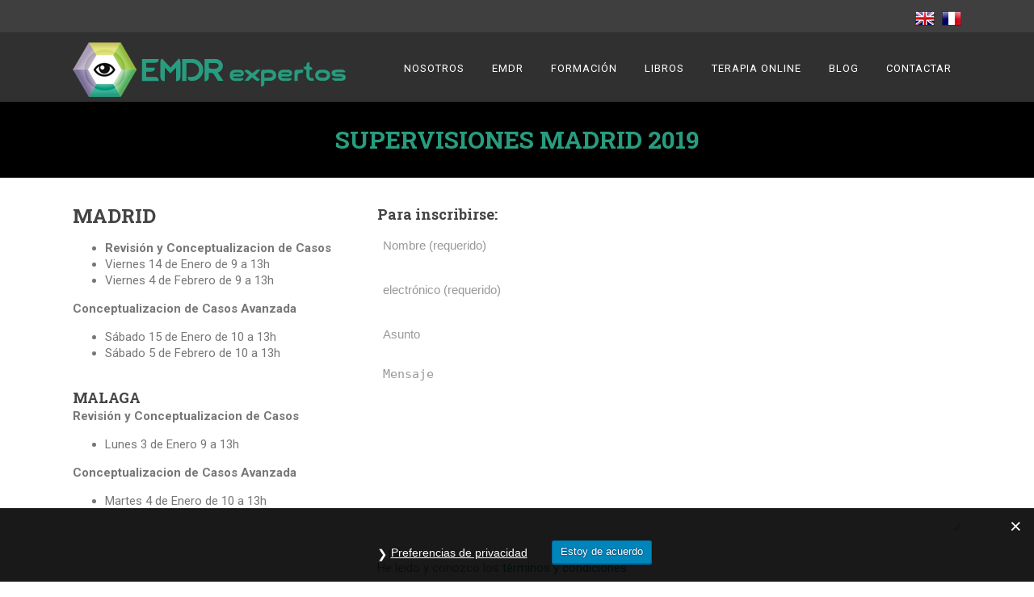

--- FILE ---
content_type: text/html; charset=UTF-8
request_url: https://emdrexpertos.com/panel-supervisiones
body_size: 6057
content:
<!DOCTYPE html><html lang="es" class="css3transitions"><head><meta charset="UTF-8" /><link rel="icon" href="https://emdrexpertos.com/wp-content/uploads/2017/05/favicon.png" type="image/png"><link type="text/css" media="all" href="https://emdrexpertos.com/wp-content/cache/autoptimize/css/autoptimize_07f68fe0e94a34fc376c493525c61072.css" rel="stylesheet" /><title>Panel de supervisiones | EmdrExpertos</title><meta name="viewport" content="width=device-width, initial-scale=1, maximum-scale=1"><link rel="pingback" href="https://emdrexpertos.com/xmlrpc.php" /> <!--[if lt IE 9]> <script src="https://html5shim.googlecode.com/svn/trunk/html5.js"></script> <![endif]--> <script type="text/javascript">/*jQuery(document).ready(function(){

});*/</script> <script type="text/javascript">/*jQuery(document).ready(function(){

});*/</script> <script type='text/javascript'>var codeless_global = { 
 	ajaxurl: 'https://emdrexpertos.com/wp-admin/admin-ajax.php',
 	button_style: 'default'
 	};</script> <link rel='dns-prefetch' href='//s0.wp.com' /><link rel='dns-prefetch' href='//fonts.googleapis.com' /><link rel='dns-prefetch' href='//s.w.org' /><link rel="alternate" type="application/rss+xml" title="EmdrExpertos &raquo; Feed" href="https://emdrexpertos.com/feed" /><link rel="alternate" type="application/rss+xml" title="EmdrExpertos &raquo; RSS de los comentarios" href="https://emdrexpertos.com/comments/feed" /> <script type="text/javascript">window._wpemojiSettings = {"baseUrl":"https:\/\/s.w.org\/images\/core\/emoji\/12.0.0-1\/72x72\/","ext":".png","svgUrl":"https:\/\/s.w.org\/images\/core\/emoji\/12.0.0-1\/svg\/","svgExt":".svg","source":{"concatemoji":"https:\/\/emdrexpertos.com\/wp-includes\/js\/wp-emoji-release.min.js?ver=5.2.12"}};
			!function(e,a,t){var n,r,o,i=a.createElement("canvas"),p=i.getContext&&i.getContext("2d");function s(e,t){var a=String.fromCharCode;p.clearRect(0,0,i.width,i.height),p.fillText(a.apply(this,e),0,0);e=i.toDataURL();return p.clearRect(0,0,i.width,i.height),p.fillText(a.apply(this,t),0,0),e===i.toDataURL()}function c(e){var t=a.createElement("script");t.src=e,t.defer=t.type="text/javascript",a.getElementsByTagName("head")[0].appendChild(t)}for(o=Array("flag","emoji"),t.supports={everything:!0,everythingExceptFlag:!0},r=0;r<o.length;r++)t.supports[o[r]]=function(e){if(!p||!p.fillText)return!1;switch(p.textBaseline="top",p.font="600 32px Arial",e){case"flag":return s([55356,56826,55356,56819],[55356,56826,8203,55356,56819])?!1:!s([55356,57332,56128,56423,56128,56418,56128,56421,56128,56430,56128,56423,56128,56447],[55356,57332,8203,56128,56423,8203,56128,56418,8203,56128,56421,8203,56128,56430,8203,56128,56423,8203,56128,56447]);case"emoji":return!s([55357,56424,55356,57342,8205,55358,56605,8205,55357,56424,55356,57340],[55357,56424,55356,57342,8203,55358,56605,8203,55357,56424,55356,57340])}return!1}(o[r]),t.supports.everything=t.supports.everything&&t.supports[o[r]],"flag"!==o[r]&&(t.supports.everythingExceptFlag=t.supports.everythingExceptFlag&&t.supports[o[r]]);t.supports.everythingExceptFlag=t.supports.everythingExceptFlag&&!t.supports.flag,t.DOMReady=!1,t.readyCallback=function(){t.DOMReady=!0},t.supports.everything||(n=function(){t.readyCallback()},a.addEventListener?(a.addEventListener("DOMContentLoaded",n,!1),e.addEventListener("load",n,!1)):(e.attachEvent("onload",n),a.attachEvent("onreadystatechange",function(){"complete"===a.readyState&&t.readyCallback()})),(n=t.source||{}).concatemoji?c(n.concatemoji):n.wpemoji&&n.twemoji&&(c(n.twemoji),c(n.wpemoji)))}(window,document,window._wpemojiSettings);</script> <link rel='stylesheet' id='ls-google-fonts-css'  href='https://fonts.googleapis.com/css?family=Lato:100,300,regular,700,900%7COpen+Sans:300%7CIndie+Flower:regular%7COswald:300,regular,700&#038;subset=latin%2Clatin-ext' type='text/css' media='all' /><link rel='stylesheet' id='redux-google-fonts-cl_redata-css'  href='https://fonts.googleapis.com/css?family=Roboto%3A100%2C300%2C400%2C500%2C700%2C900%2C100italic%2C300italic%2C400italic%2C500italic%2C700italic%2C900italic%7COpen+Sans%7CRoboto+Slab%3A100%2C300%2C400%2C700&#038;ver=5.2.12' type='text/css' media='all' /> <script type='text/javascript' src='https://emdrexpertos.com/wp-includes/js/jquery/jquery.js?ver=1.12.4-wp'></script> <script type='text/javascript'>var LS_Meta = {"v":"5.6.9"};</script> <script type='text/javascript'>var GDPR = {"ajaxurl":"https:\/\/emdrexpertos.com\/wp-admin\/admin-ajax.php","logouturl":"","i18n":{"aborting":"Abortando","logging_out":"Vas a ser desconectado.","continue":"Seguir","cancel":"Cancelar","ok":"Aceptar","close_account":"\u00bfQuieres cerrar tu cuenta?","close_account_warning":"Se cerrar\u00e1 tu cuenta y todos los datos se borrar\u00e1n de manera permanente y no  se podr\u00e1n recuperar \u00bfEst\u00e1s seguro?","are_you_sure":"\u00bfEst\u00e1s seguro?","policy_disagree":"Al no aceptar ya no tendr\u00e1s acceso a nuestro sitio y se te desconectar\u00e1."},"is_user_logged_in":"","refresh":"1"};</script> <meta name="generator" content="Powered by LayerSlider 5.6.9 - Multi-Purpose, Responsive, Parallax, Mobile-Friendly Slider Plugin for WordPress." /><link rel='https://api.w.org/' href='https://emdrexpertos.com/wp-json/' /><link rel="EditURI" type="application/rsd+xml" title="RSD" href="https://emdrexpertos.com/xmlrpc.php?rsd" /><link rel="wlwmanifest" type="application/wlwmanifest+xml" href="https://emdrexpertos.com/wp-includes/wlwmanifest.xml" /><meta name="generator" content="WordPress 5.2.12" /><link rel="canonical" href="https://emdrexpertos.com/panel-supervisiones" /><link rel='shortlink' href='https://emdrexpertos.com/?p=1368' /><link rel="alternate" type="application/json+oembed" href="https://emdrexpertos.com/wp-json/oembed/1.0/embed?url=https%3A%2F%2Femdrexpertos.com%2Fpanel-supervisiones" /><link rel="alternate" type="text/xml+oembed" href="https://emdrexpertos.com/wp-json/oembed/1.0/embed?url=https%3A%2F%2Femdrexpertos.com%2Fpanel-supervisiones&#038;format=xml" /><meta name="generator" content="Powered by WPBakery Page Builder - drag and drop page builder for WordPress."/> <!--[if lte IE 9]><link rel="stylesheet" type="text/css" href="https://emdrexpertos.com/wp-content/plugins/js_composer/assets/css/vc_lte_ie9.min.css" media="screen"><![endif]--><noscript><style type="text/css">.wpb_animate_when_almost_visible { opacity: 1; }</style></noscript></head><body data-rsssl=1  class="page-template-default page page-id-1368 header_1 nicescroll sticky_active wpb-js-composer js-comp-ver-5.6 vc_responsive"><div class="viewport"><div class="top_nav"><div class="container"><div class="row-fluid"><div class="span6"><div class="pull-left"></div></div><div class="span6"><div class="pull-right"><div id="custom_html-2" class="widget_text widget widget_custom_html"><div class="textwidget custom-html-widget"><p> <a href="https://emdrexpertos.com/cv-maria-cervera-eng"><img src="https://emdrexpertos.com/wp-content/uploads/2018/05/United-Kingdo-icon.png" /> </a>  <a href="https://emdrexpertos.com/cv-maria-cervera-fr"><img src="https://emdrexpertos.com/wp-content/uploads/2018/05/France-icon.png" /></a></p></div></div></div></div></div></div></div><div  class="header_wrapper transparent header_1 background--light "><header id="header" class=" transparent"><div class="container"><div class="row-fluid"><div class="span12"><div id="logo" class=""> <a href='https://emdrexpertos.com/'><img class='dark' src=https://emdrexpertos.com/wp-content/uploads/2017/05/logo.png alt='' /><img class='light' src=https://emdrexpertos.com/wp-content/uploads/2017/05/logo.png alt='' /></a></div><div id="navigation" class="nav_top pull-right  "><nav><ul id="menu-menu_superior" class="menu codeless_megemenu"><li id="menu-item-1073" class="menu-item menu-item-type-post_type menu-item-object-page" data-bg=""><a href="https://emdrexpertos.com/quienes-somos">Nosotros</a></li><li id="menu-item-1067" class="menu-item menu-item-type-post_type menu-item-object-page menu-item-has-children" data-bg=""><a href="https://emdrexpertos.com/nosotros">EMDR</a><ul class="sub-menu non_mega_menu"><li id="menu-item-1297" class="menu-item menu-item-type-post_type menu-item-object-page" data-bg=""><a href="https://emdrexpertos.com/recursos">Recursos</a></li><li id="menu-item-1259" class="menu-item menu-item-type-post_type menu-item-object-page" data-bg=""><a href="https://emdrexpertos.com/nosotros/protocolos-2">Protocolos</a></li><li id="menu-item-1458" class="menu-item menu-item-type-post_type menu-item-object-page" data-bg=""><a href="https://emdrexpertos.com/emdr-en-los-medios">Emdr en los medios</a></li></ul></li><li id="menu-item-1393" class="menu-item menu-item-type-custom menu-item-object-custom current-menu-ancestor current-menu-parent menu-item-has-children" data-bg=""><a href="#">Formación</a><ul class="sub-menu non_mega_menu"><li id="menu-item-1496" class="menu-item menu-item-type-post_type menu-item-object-page" data-bg=""><a href="https://emdrexpertos.com/taller-de-reduccion-de-estres-e-introduccion-a-mindfulness">TALLER DE REDUCCIÓN DE ESTRÉS E INTRODUCCIÓN A MINDFULNESS</a></li><li id="menu-item-1394" class="menu-item menu-item-type-post_type menu-item-object-page" data-bg=""><a href="https://emdrexpertos.com/taller-mindfulness">Taller de Mindfulness</a></li><li id="menu-item-1400" class="menu-item menu-item-type-post_type menu-item-object-page" data-bg=""><a href="https://emdrexpertos.com/taller-emocional">TALLER EMOCIONAL</a></li><li id="menu-item-1374" class="menu-item menu-item-type-post_type menu-item-object-page current-menu-item page_item page-item-1368 current_page_item" data-bg=""><a href="https://emdrexpertos.com/panel-supervisiones">Supervisiones</a></li></ul></li><li id="menu-item-1065" class="menu-item menu-item-type-post_type menu-item-object-page" data-bg=""><a href="https://emdrexpertos.com/libro">Libros</a></li><li id="menu-item-1378" class="menu-item menu-item-type-custom menu-item-object-custom" data-bg=""><a target="_blank" href="http://mariacervera.docline.es/">Terapia Online</a></li><li id="menu-item-1459" class="menu-item menu-item-type-post_type menu-item-object-page" data-bg=""><a href="https://emdrexpertos.com/blog">Blog</a></li><li id="menu-item-1071" class="menu-item menu-item-type-post_type menu-item-object-page" data-bg=""><a href="https://emdrexpertos.com/contactar">Contactar</a></li></ul></nav></div> <a href="#" class="mobile_small_menu open"></a></div></div></div><div class="row-fluid"><div class="menu-small"><ul id="mobile-menu" class="menu codeless_megemenu"><li id="responsive-menu-item-1073" class="menu-item menu-item-type-post_type menu-item-object-page" data-bg=""><a href="https://emdrexpertos.com/quienes-somos">Nosotros</a></li><li id="responsive-menu-item-1067" class="menu-item menu-item-type-post_type menu-item-object-page menu-item-has-children" data-bg=""><a href="https://emdrexpertos.com/nosotros">EMDR</a><ul class="sub-menu non_mega_menu"><li id="responsive-menu-item-1297" class="menu-item menu-item-type-post_type menu-item-object-page" data-bg=""><a href="https://emdrexpertos.com/recursos">Recursos</a></li><li id="responsive-menu-item-1259" class="menu-item menu-item-type-post_type menu-item-object-page" data-bg=""><a href="https://emdrexpertos.com/nosotros/protocolos-2">Protocolos</a></li><li id="responsive-menu-item-1458" class="menu-item menu-item-type-post_type menu-item-object-page" data-bg=""><a href="https://emdrexpertos.com/emdr-en-los-medios">Emdr en los medios</a></li></ul></li><li id="responsive-menu-item-1393" class="menu-item menu-item-type-custom menu-item-object-custom current-menu-ancestor current-menu-parent menu-item-has-children" data-bg=""><a href="#">Formación</a><ul class="sub-menu non_mega_menu"><li id="responsive-menu-item-1496" class="menu-item menu-item-type-post_type menu-item-object-page" data-bg=""><a href="https://emdrexpertos.com/taller-de-reduccion-de-estres-e-introduccion-a-mindfulness">TALLER DE REDUCCIÓN DE ESTRÉS E INTRODUCCIÓN A MINDFULNESS</a></li><li id="responsive-menu-item-1394" class="menu-item menu-item-type-post_type menu-item-object-page" data-bg=""><a href="https://emdrexpertos.com/taller-mindfulness">Taller de Mindfulness</a></li><li id="responsive-menu-item-1400" class="menu-item menu-item-type-post_type menu-item-object-page" data-bg=""><a href="https://emdrexpertos.com/taller-emocional">TALLER EMOCIONAL</a></li><li id="responsive-menu-item-1374" class="menu-item menu-item-type-post_type menu-item-object-page current-menu-item page_item page-item-1368 current_page_item" data-bg=""><a href="https://emdrexpertos.com/panel-supervisiones">Supervisiones</a></li></ul></li><li id="responsive-menu-item-1065" class="menu-item menu-item-type-post_type menu-item-object-page" data-bg=""><a href="https://emdrexpertos.com/libro">Libros</a></li><li id="responsive-menu-item-1378" class="menu-item menu-item-type-custom menu-item-object-custom" data-bg=""><a target="_blank" href="http://mariacervera.docline.es/">Terapia Online</a></li><li id="responsive-menu-item-1459" class="menu-item menu-item-type-post_type menu-item-object-page" data-bg=""><a href="https://emdrexpertos.com/blog">Blog</a></li><li id="responsive-menu-item-1071" class="menu-item menu-item-type-post_type menu-item-object-page" data-bg=""><a href="https://emdrexpertos.com/contactar">Contactar</a></li></ul></div></div></header></div><div class="top_wrapper"><section id="content" class="composer_content" style="background-color:#ffffff;"><div id="fws_697111865781d" class="vc_row vc_row-fluid  animate_onoffset row-dynamic-el full-width-content section-style    " style="background-color: #000000; " ><div  style="position: absolute;top: 0;"></div><div class="col span_12  dark"><div class="vc_col-sm-12 vc_column column_container with_padding " style="padding:" data-animation="none" data-delay=""><div class="wpb_wrapper"><div class="vc_empty_space"   style="height: 32px" ><span class="vc_empty_space_inner"></span></div><h2 style="font-size: 30px;color: #299c7f;text-align: center" class="vc_custom_heading" >SUPERVISIONES MADRID 2019</h2><div class="vc_empty_space"   style="height: 32px" ><span class="vc_empty_space_inner"></span></div></div></div></div></div><div id="fws_6971118658c00" class="vc_row vc_row-fluid  animate_onoffset row-dynamic-el standard_section    " style="" ><div  style="position: absolute;top: 0;"></div><div class="container  dark"><div class="section_clear"><div class="vc_col-sm-4 vc_column column_container with_padding " style="padding:" data-animation="none" data-delay=""><div class="wpb_wrapper"><div class="vc_empty_space"   style="height: 32px" ><span class="vc_empty_space_inner"></span></div><div class="wpb_text_column wpb_content_element "><div class="wpb_wrapper"><h2>MADRID</h2><ul class=""><li class=""><strong class="">Revisión y Conceptualizacion de Casos</strong></li><li class="">Viernes 14 de Enero de 9 a 13h</li><li class="">Viernes 4 de Febrero de 9 a 13h</li></ul><p class=""><strong class="">Conceptualizacion de Casos Avanzada</strong></p><ul class=""><li class="">Sábado 15 de Enero de 10 a 13h</li><li class="">Sábado 5 de Febrero de 10 a 13h</li></ul></div></div><div class="vc_empty_space"   style="height: 32px" ><span class="vc_empty_space_inner"></span></div><div class="wpb_text_column wpb_content_element "><div class="wpb_wrapper"><div></div><h3><strong>MALAGA</strong></h3><div class=""></div><div></div><div></div><div class=""><p class=""><strong class="">Revisión y Conceptualizacion de Casos</strong></p><ul class=""><li class="">Lunes 3 de Enero 9 a 13h</li></ul><p class=""><strong class="">Conceptualizacion de Casos Avanzada</strong></p><ul class=""><li class="">Martes 4 de Enero de 10 a 13h</li></ul></div></div></div></div></div><div class="vc_col-sm-8 vc_column column_container with_padding " style="padding:" data-animation="none" data-delay=""><div class="wpb_wrapper"><div class="vc_empty_space"   style="height: 32px" ><span class="vc_empty_space_inner"></span></div><div class="wpb_text_column wpb_content_element "><div class="wpb_wrapper"><h3>Para inscribirse:</h3></div></div><div role="form" class="wpcf7" id="wpcf7-f1096-p1368-o1" lang="es-ES" dir="ltr"><div class="screen-reader-response"></div><form action="/panel-supervisiones#wpcf7-f1096-p1368-o1" method="post" class="wpcf7-form" novalidate="novalidate"><div style="display: none;"> <input type="hidden" name="_wpcf7" value="1096" /> <input type="hidden" name="_wpcf7_version" value="5.1.3" /> <input type="hidden" name="_wpcf7_locale" value="es_ES" /> <input type="hidden" name="_wpcf7_unit_tag" value="wpcf7-f1096-p1368-o1" /> <input type="hidden" name="_wpcf7_container_post" value="1368" /></div><p><span class="wpcf7-form-control-wrap your-name"><input type="text" name="your-name" value="" size="40" class="wpcf7-form-control wpcf7-text wpcf7-validates-as-required" aria-required="true" aria-invalid="false" placeholder="Nombre (requerido)" /></span><br /> <span class="wpcf7-form-control-wrap your-email"><input type="email" name="your-email" value="" size="40" class="wpcf7-form-control wpcf7-text wpcf7-email wpcf7-validates-as-required wpcf7-validates-as-email" aria-required="true" aria-invalid="false" placeholder="electrónico (requerido)" /></span><br /> <span class="wpcf7-form-control-wrap your-subject"><input type="text" name="your-subject" value="" size="40" class="wpcf7-form-control wpcf7-text" aria-invalid="false" placeholder="Asunto" /></span><br /> <span class="wpcf7-form-control-wrap your-message"><textarea name="your-message" cols="40" rows="10" class="wpcf7-form-control wpcf7-textarea" aria-invalid="false" placeholder="Mensaje"></textarea></span><br /> <span class="wpcf7-form-control-wrap acceptance-304"><span class="wpcf7-form-control wpcf7-acceptance"><span class="wpcf7-list-item"><input type="checkbox" name="acceptance-304" value="1" aria-invalid="false" /></span></span></span><br /> He leido y conozco los <a style="color:blue;" href="https://emdrexpertos.com/terminos-condiciones-uso/" title="Ver los terminos y condiciones" target="_top" >términos y condiciones</a><br><br /> <span class="wpcf7-form-control-wrap wpgdprc"><span class="wpcf7-form-control wpcf7-validates-as-required wpcf7-wpgdprc"><span class="wpcf7-list-item"><input type="checkbox" name="wpgdprc" value="1" aria-required="true" aria-invalid="false" /><span class="wpcf7-list-item-label">Al usar este formulario accedes al almacenamiento y gestión de tus datos por parte de esta web.</span></span></span></span></p><p><input type="submit" value="Enviar" class="wpcf7-form-control wpcf7-submit" /></p><div class="wpcf7-response-output wpcf7-display-none"></div></form></div></div></div></div></div></div><div id="fws_697111865d6a2" class="vc_row vc_row-fluid  animate_onoffset row-dynamic-el section-style    " style="background-color: #299c7f; " ><div  style="position: absolute;top: 0;"></div><div class="container  light"><div class="section_clear"><div class="vc_col-sm-6 vc_column column_container with_padding " style="padding:" data-animation="none" data-delay=""><div class="wpb_wrapper"><h2 style="text-align: left" class="vc_custom_heading" >Acceder a supervisiones</h2></div></div><div class="vc_col-sm-6 vc_column column_container with_padding " style="padding:" data-animation="none" data-delay=""><div class="wpb_wrapper"><div class="wpb_content_element button "><a  target="_blank"  class="btn-bt align-center default" href="https://emdrexpertos.com/nosotros/supervisiones"><span>Supervisiones</span><i class="steadysets-icon-arrow-right"></i></a></div></div></div></div></div></div></section> <a href="#" class="scrollup">Scroll</a></div><div class="footer_wrapper"><footer id="footer" class=""><div id="copyright"><div class="container"><div class="row-fluid"><div class="span12 desc"><div class="copyright_text"><p style="text-align: left;">2017 ©EMDR Expertos - Diseño Web por <a href="http://TePublico.NET">TePublico.NET</a></p></div><div class="pull-right"><div id="social_widget-4" class="widget social_widget"><ul class="footer_social_icons circle"><li class="facebook"><a href="#"><i class="icon-facebook"></i></a></li><li class="twitter"><a href="#"><i class="icon-twitter"></i></a></li><li class="foursquare"><a href="#"><i class="icon-linkedin"></i></a></li><li class="youtube"><a href="#"><i class="icon-youtube"></i></a></li><li class="instagram"><a href="#"><i class="icon-instagram"></i></a></li></ul></div></div></div></div></div></div></footer></div></div><div class="gdpr gdpr-overlay"></div><div class="gdpr gdpr-privacy-bar" style="display:none;"><div class="gdpr-wrapper"><div class="gdpr-content"><p></p></div><div class="gdpr-right"><div class="gdpr-buttons"> <button class="gdpr-preferences" type="button">Preferencias de privacidad</button> <button class="gdpr-agreement" type="button">Estoy de acuerdo</button></div> <span class="gdpr-close"></span></div></div></div><div class="gdpr gdpr-privacy-preferences"><div class="gdpr-wrapper"><form method="post" class="gdpr-privacy-preferences-frm"> <input type="hidden" name="action" value="gdpr_update_privacy_preferences"> <input type="hidden" id="update-privacy-preferences-nonce" name="update-privacy-preferences-nonce" value="5c1dcc62c8" /><input type="hidden" name="_wp_http_referer" value="/panel-supervisiones" /><header><div class="gdpr-box-title"><h3>Centro de preferencias de privacidad</h3> <span class="gdpr-close"></span></div></header><div class="gdpr-mobile-menu"> <button type="button">Opciones</button></div><div class="gdpr-content"><div class="gdpr-tabs"><ul class=""><li><button type="button" class="gdpr-tab-button gdpr-active" data-target="gdpr-consent-management">Gestión de consentimientos</button></li><li><button type="button" class="gdpr-tab-button gdpr-cookie-settings" data-target="necessary">Ajustes de cookies</button><ul class="gdpr-subtabs"><li><button type="button" data-target="necessary" >Necessary</button></li><li><button type="button" data-target="advertising" >Advertising</button></li><li><button type="button" data-target="analytics" >Analytics</button></li><li><button type="button" data-target="other" >Other</button></li></ul></li></ul><ul class="gdpr-policies"></ul></div><div class="gdpr-tab-content"><div class="gdpr-consent-management gdpr-active"><header><h4>Gestión de consentimientos</h4></header><div class="gdpr-info"><p></p></div></div><div class="necessary"><header><h4>Necessary</h4></header><div class="gdpr-info"><p></p></div></div><div class="advertising"><header><h4>Advertising</h4></header><div class="gdpr-info"><p></p></div></div><div class="analytics"><header><h4>Analytics</h4></header><div class="gdpr-info"><p></p></div></div><div class="other"><header><h4>Other</h4></header><div class="gdpr-info"><p></p></div></div></div> <input type="hidden" name="all_cookies" value="[]"></div><footer> <input type="submit" value="Guardar preferencias"></footer></form></div></div><div class="gdpr gdpr-general-confirmation"><div class="gdpr-wrapper"><header><div class="gdpr-box-title"><h3></h3> <span class="gdpr-close"></span></div></header><div class="gdpr-content"><p></p></div><footer> <button class="gdpr-ok">Aceptar</button></footer></div></div> <script type='text/javascript'>var ajax_var = {"url":"https:\/\/emdrexpertos.com\/wp-admin\/admin-ajax.php","nonce":"c8eeafd5a7"};</script> <script type='text/javascript'>var wpcf7 = {"apiSettings":{"root":"https:\/\/emdrexpertos.com\/wp-json\/contact-form-7\/v1","namespace":"contact-form-7\/v1"}};</script> <script type='text/javascript' src='https://s0.wp.com/wp-content/js/devicepx-jetpack.js?ver=202604'></script> <script type='text/javascript'>var wpgdprcData = {"ajaxURL":"https:\/\/emdrexpertos.com\/wp-admin\/admin-ajax.php","ajaxSecurity":"c505efceac","isMultisite":"","path":"\/","blogId":""};</script> <script type='text/javascript' src='https://stats.wp.com/e-202604.js' async='async' defer='defer'></script> <script type='text/javascript'>_stq = window._stq || [];
	_stq.push([ 'view', {v:'ext',j:'1:8.0.3',blog:'171460955',post:'1368',tz:'0',srv:'emdrexpertos.com'} ]);
	_stq.push([ 'clickTrackerInit', '171460955', '1368' ]);</script> <script type="text/javascript" defer src="https://emdrexpertos.com/wp-content/cache/autoptimize/js/autoptimize_6bf8fb62c58556dc7cede0525ceec152.js"></script></body></html>

<!-- Cache Enabler by KeyCDN @ 21.01.2026 17:48:54 (webp gzip) -->